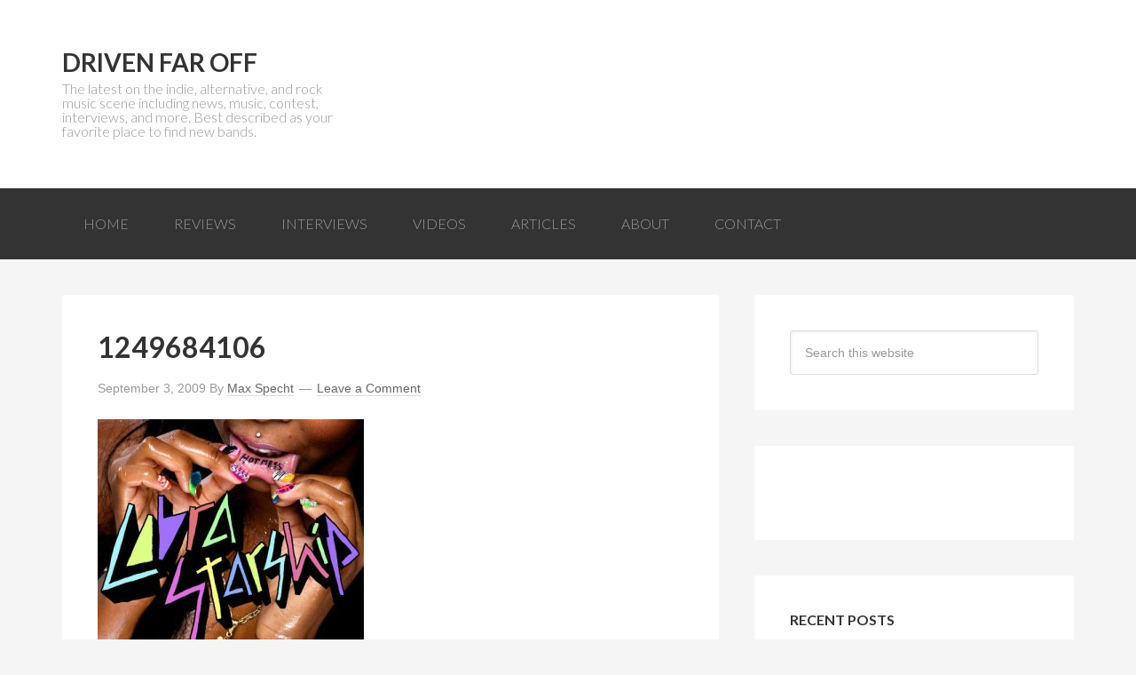

--- FILE ---
content_type: application/javascript
request_url: https://cdn.segment.com/next-integrations/integrations/pingdom/2.0.1/pingdom.dynamic.js.gz
body_size: 894
content:
window['pingdomDeps'] = ["/integrations/vendor/commons.59560acdd69ed701c941.js"];window['pingdomLoader'] = function() { return window.pingdomIntegration=function(t){function e(e){for(var n,u,p=e[0],a=e[1],l=e[2],c=0,f=[];c<p.length;c++)u=p[c],Object.prototype.hasOwnProperty.call(o,u)&&o[u]&&f.push(o[u][0]),o[u]=0;for(n in a)Object.prototype.hasOwnProperty.call(a,n)&&(t[n]=a[n]);for(s&&s(e);f.length;)f.shift()();return i.push.apply(i,l||[]),r()}function r(){for(var t,e=0;e<i.length;e++){for(var r=i[e],n=!0,p=1;p<r.length;p++){var a=r[p];0!==o[a]&&(n=!1)}n&&(i.splice(e--,1),t=u(u.s=r[0]))}return t}var n={},o={107:0},i=[];function u(e){if(n[e])return n[e].exports;var r=n[e]={i:e,l:!1,exports:{}};return t[e].call(r.exports,r,r.exports,u),r.l=!0,r.exports}u.m=t,u.c=n,u.d=function(t,e,r){u.o(t,e)||Object.defineProperty(t,e,{enumerable:!0,get:r})},u.r=function(t){"undefined"!=typeof Symbol&&Symbol.toStringTag&&Object.defineProperty(t,Symbol.toStringTag,{value:"Module"}),Object.defineProperty(t,"__esModule",{value:!0})},u.t=function(t,e){if(1&e&&(t=u(t)),8&e)return t;if(4&e&&"object"==typeof t&&t&&t.__esModule)return t;var r=Object.create(null);if(u.r(r),Object.defineProperty(r,"default",{enumerable:!0,value:t}),2&e&&"string"!=typeof t)for(var n in t)u.d(r,n,function(e){return t[e]}.bind(null,n));return r},u.n=function(t){var e=t&&t.__esModule?function(){return t.default}:function(){return t};return u.d(e,"a",e),e},u.o=function(t,e){return Object.prototype.hasOwnProperty.call(t,e)},u.p="";var p=window.webpackJsonp_name_Integration=window.webpackJsonp_name_Integration||[],a=p.push.bind(p);p.push=e,p=p.slice();for(var l=0;l<p.length;l++)e(p[l]);var s=a;return i.push(["OU5n",0]),r()}({OU5n:function(t,e,r){"use strict";var n=r("hjHq"),o=r("5mDK")("_prum"),i=t.exports=n("Pingdom").assumesPageview().global("_prum").global("PRUM_EPISODES").option("id","").tag('<script src="//rum-static.pingdom.net/prum.min.js">');i.prototype.initialize=function(){window._prum=window._prum||[],o("id",this.options.id);var t=new Date;o("mark","firstbyte",t.getTime()),this.load(this.ready)},i.prototype.loaded=function(){return!(!window._prum||window._prum.push===Array.prototype.push)}}});
//# sourceMappingURL=pingdom.js.map
};